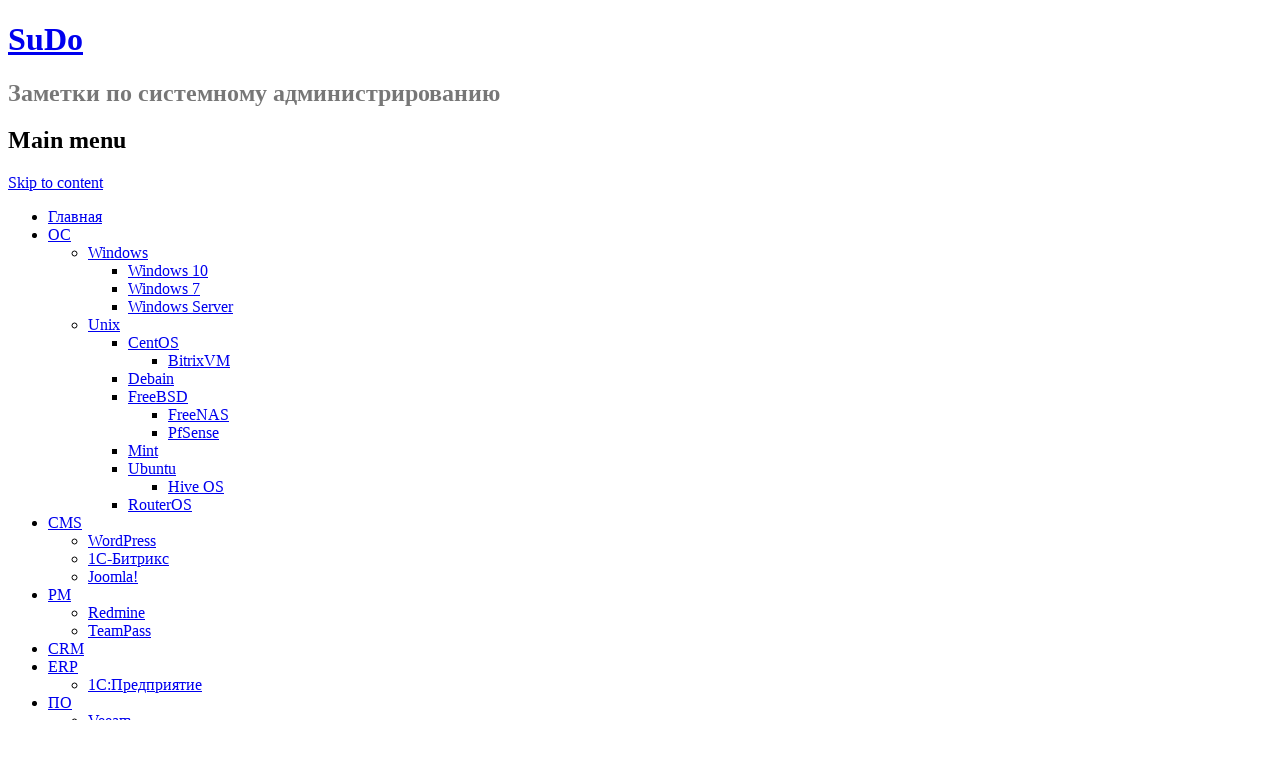

--- FILE ---
content_type: text/html; charset=UTF-8
request_url: https://superuserdo.info/category/os/windows/windows-7/
body_size: 10305
content:
<!DOCTYPE html>
<html lang="ru-RU">
<head>
<meta charset="UTF-8" />
<meta name="viewport" content="width=device-width" />
<meta name="description" content="" />
<meta name="keywords" content="" />
<title>Windows 7 | SuDo</title>
<link rel="profile" href="http://gmpg.org/xfn/11" />
<link rel="pingback" href="https://superuserdo.info/xmlrpc.php" />
<!--[if lt IE 9]>
<script src="https://superuserdo.info/wp-content/themes/reddle/js/html5.js" type="text/javascript"></script>
<![endif]-->

<link rel="alternate" type="application/rss+xml" title="SuDo &raquo; Лента" href="https://superuserdo.info/feed/" />
<link rel="alternate" type="application/rss+xml" title="SuDo &raquo; Лента комментариев" href="https://superuserdo.info/comments/feed/" />
<link rel="alternate" type="application/rss+xml" title="SuDo &raquo; Лента рубрики Windows 7" href="https://superuserdo.info/category/os/windows/windows-7/feed/" />
<link rel='stylesheet' id='gglcptch-css'  href='https://superuserdo.info/wp-content/plugins/google-captcha/css/gglcptch.css?ver=1.30' type='text/css' media='all' />
<link rel='stylesheet' id='reddle-style-css'  href='https://superuserdo.info/wp-content/themes/reddle/style.css?ver=4.1.40' type='text/css' media='all' />
<script type='text/javascript' src='https://superuserdo.info/wp-includes/js/jquery/jquery.js?ver=1.11.1'></script>
<script type='text/javascript' src='https://superuserdo.info/wp-includes/js/jquery/jquery-migrate.min.js?ver=1.2.1'></script>
<link rel="EditURI" type="application/rsd+xml" title="RSD" href="https://superuserdo.info/xmlrpc.php?rsd" />
<link rel="wlwmanifest" type="application/wlwmanifest+xml" href="https://superuserdo.info/wp-includes/wlwmanifest.xml" /> 
<meta name="generator" content="WordPress 4.1.40" />

<script>
var wpp_page_id = "688";
var wpp_page_title = "IE 11: An error has ocurredJSPlugin.3005";
</script>	<style type="text/css">
	#masthead img {
		float: left;
	}
			#site-description {
			color: #777 !important;
		}
		</style>
	<style type="text/css" id="syntaxhighlighteranchor"></style>
</head>

<body class="archive category category-windows-7 category-69 primary secondary indexed fluid">
<div id="page" class="hfeed">
	<header id="masthead" role="banner">
		<div class="site-branding">
			<h1 id="site-title"><a href="https://superuserdo.info/" title="SuDo" rel="home">SuDo</a></h1>
			<h2 id="site-description">Заметки по системному администрированию</h2>
		</div><!-- .site-branding -->

		
				<nav id="access" role="navigation">
			<h1 class="assistive-text section-heading">Main menu</h1>
			<div class="skip-link assistive-text"><a href="#content" title="Skip to content">Skip to content</a></div>

			<div class="menu-%d0%bc%d0%b5%d0%bd%d1%8e-1-container"><ul id="menu-%d0%bc%d0%b5%d0%bd%d1%8e-1" class="menu"><li id="menu-item-37" class="menu-item menu-item-type-custom menu-item-object-custom menu-item-37"><a href="http://superuserdo.info/">Главная</a></li>
<li id="menu-item-46" class="menu-item menu-item-type-taxonomy menu-item-object-category current-category-ancestor current-menu-ancestor menu-item-has-children menu-item-46"><a href="https://superuserdo.info/category/os/">ОС</a>
<ul class="sub-menu">
	<li id="menu-item-384" class="menu-item menu-item-type-taxonomy menu-item-object-category current-category-ancestor current-menu-ancestor current-menu-parent current-category-parent menu-item-has-children menu-item-384"><a href="https://superuserdo.info/category/os/windows/">Windows</a>
	<ul class="sub-menu">
		<li id="menu-item-421" class="menu-item menu-item-type-taxonomy menu-item-object-category menu-item-421"><a href="https://superuserdo.info/category/os/windows/windows-10/">Windows 10</a></li>
		<li id="menu-item-225" class="menu-item menu-item-type-taxonomy menu-item-object-category current-menu-item menu-item-225"><a href="https://superuserdo.info/category/os/windows/windows-7/">Windows 7</a></li>
		<li id="menu-item-206" class="menu-item menu-item-type-taxonomy menu-item-object-category menu-item-206"><a href="https://superuserdo.info/category/os/windows/windows-server/">Windows Server</a></li>
	</ul>
</li>
	<li id="menu-item-382" class="menu-item menu-item-type-taxonomy menu-item-object-category menu-item-has-children menu-item-382"><a href="https://superuserdo.info/category/os/unix/">Unix</a>
	<ul class="sub-menu">
		<li id="menu-item-325" class="menu-item menu-item-type-taxonomy menu-item-object-category menu-item-has-children menu-item-325"><a href="https://superuserdo.info/category/os/unix/centos/">CentOS</a>
		<ul class="sub-menu">
			<li id="menu-item-326" class="menu-item menu-item-type-taxonomy menu-item-object-category menu-item-326"><a href="https://superuserdo.info/category/os/unix/centos/bitrixvm/">BitrixVM</a></li>
		</ul>
</li>
		<li id="menu-item-95" class="menu-item menu-item-type-taxonomy menu-item-object-category menu-item-95"><a href="https://superuserdo.info/category/os/unix/debian/">Debain</a></li>
		<li id="menu-item-383" class="menu-item menu-item-type-taxonomy menu-item-object-category menu-item-has-children menu-item-383"><a href="https://superuserdo.info/category/os/unix/freebsd/">FreeBSD</a>
		<ul class="sub-menu">
			<li id="menu-item-385" class="menu-item menu-item-type-taxonomy menu-item-object-category menu-item-385"><a href="https://superuserdo.info/category/os/unix/freebsd/freenas/">FreeNAS</a></li>
			<li id="menu-item-471" class="menu-item menu-item-type-taxonomy menu-item-object-category menu-item-471"><a href="https://superuserdo.info/category/os/unix/freebsd/pfsense/">PfSense</a></li>
		</ul>
</li>
		<li id="menu-item-260" class="menu-item menu-item-type-taxonomy menu-item-object-category menu-item-260"><a href="https://superuserdo.info/category/os/unix/mint/">Mint</a></li>
		<li id="menu-item-57" class="menu-item menu-item-type-taxonomy menu-item-object-category menu-item-has-children menu-item-57"><a href="https://superuserdo.info/category/os/unix/ubuntu/">Ubuntu</a>
		<ul class="sub-menu">
			<li id="menu-item-578" class="menu-item menu-item-type-taxonomy menu-item-object-category menu-item-578"><a href="https://superuserdo.info/category/os/unix/ubuntu/hive-os/">Hive OS</a></li>
		</ul>
</li>
		<li id="menu-item-715" class="menu-item menu-item-type-taxonomy menu-item-object-category menu-item-715"><a href="https://superuserdo.info/category/os/unix/routeros/">RouterOS</a></li>
	</ul>
</li>
</ul>
</li>
<li id="menu-item-43" class="menu-item menu-item-type-taxonomy menu-item-object-category menu-item-has-children menu-item-43"><a href="https://superuserdo.info/category/cms/">CMS</a>
<ul class="sub-menu">
	<li id="menu-item-709" class="menu-item menu-item-type-taxonomy menu-item-object-category menu-item-709"><a href="https://superuserdo.info/category/cms/wordpress/">WordPress</a></li>
	<li id="menu-item-323" class="menu-item menu-item-type-taxonomy menu-item-object-category menu-item-323"><a href="https://superuserdo.info/category/cms/bitrix/">1С-Битрикс</a></li>
	<li id="menu-item-50" class="menu-item menu-item-type-taxonomy menu-item-object-category menu-item-50"><a href="https://superuserdo.info/category/cms/joomla/">Joomla!</a></li>
</ul>
</li>
<li id="menu-item-85" class="menu-item menu-item-type-taxonomy menu-item-object-category menu-item-has-children menu-item-85"><a href="https://superuserdo.info/category/pm/">PM</a>
<ul class="sub-menu">
	<li id="menu-item-49" class="menu-item menu-item-type-taxonomy menu-item-object-category menu-item-49"><a href="https://superuserdo.info/category/pm/redmine/">Redmine</a></li>
	<li id="menu-item-362" class="menu-item menu-item-type-taxonomy menu-item-object-category menu-item-362"><a href="https://superuserdo.info/category/pm/teampass/">TeamPass</a></li>
</ul>
</li>
<li id="menu-item-44" class="menu-item menu-item-type-taxonomy menu-item-object-category menu-item-44"><a href="https://superuserdo.info/category/crm/">CRM</a></li>
<li id="menu-item-86" class="menu-item menu-item-type-taxonomy menu-item-object-category menu-item-has-children menu-item-86"><a href="https://superuserdo.info/category/erp/">ERP</a>
<ul class="sub-menu">
	<li id="menu-item-87" class="menu-item menu-item-type-taxonomy menu-item-object-category menu-item-87"><a href="https://superuserdo.info/category/erp/1c/">1С:Предприятие</a></li>
</ul>
</li>
<li id="menu-item-621" class="menu-item menu-item-type-taxonomy menu-item-object-category menu-item-has-children menu-item-621"><a href="https://superuserdo.info/category/software/">ПО</a>
<ul class="sub-menu">
	<li id="menu-item-622" class="menu-item menu-item-type-taxonomy menu-item-object-category menu-item-622"><a href="https://superuserdo.info/category/software/veeam/">Veeam</a></li>
</ul>
</li>
<li id="menu-item-48" class="menu-item menu-item-type-taxonomy menu-item-object-category menu-item-has-children menu-item-48"><a href="https://superuserdo.info/category/programming/">Программирование</a>
<ul class="sub-menu">
	<li id="menu-item-93" class="menu-item menu-item-type-taxonomy menu-item-object-category menu-item-93"><a href="https://superuserdo.info/category/programming/php/">PHP</a></li>
	<li id="menu-item-94" class="menu-item menu-item-type-taxonomy menu-item-object-category menu-item-94"><a href="https://superuserdo.info/category/programming/shell/">sh/csh/ksh/bash</a></li>
</ul>
</li>
<li id="menu-item-529" class="menu-item menu-item-type-taxonomy menu-item-object-category menu-item-has-children menu-item-529"><a href="https://superuserdo.info/category/%d0%bf%d1%80%d0%be%d1%87%d0%b5%d0%b5/">Прочее</a>
<ul class="sub-menu">
	<li id="menu-item-792" class="menu-item menu-item-type-taxonomy menu-item-object-category menu-item-792"><a href="https://superuserdo.info/category/hardware/">Устройства</a></li>
</ul>
</li>
<li id="menu-item-374" class="menu-item menu-item-type-post_type menu-item-object-page menu-item-374"><a href="https://superuserdo.info/%d1%83%d1%81%d0%bb%d1%83%d0%b3%d0%b8/">Услуги</a></li>
</ul></div>		</nav><!-- #access -->
			</header><!-- #masthead -->

	<div id="main">
		<section id="primary">
			<div id="content" role="main">

			
				<header class="page-header">
					<h1 class="page-title">
						Windows 7					</h1>
									</header>

					<nav id="nav-above">
		<h1 class="assistive-text section-heading">Post navigation</h1>

	
				<div class="nav-previous"><a href="https://superuserdo.info/category/os/windows/windows-7/page/2/" ><span class="meta-nav">&larr;</span> Older posts</a></div>
		
		
	
	</nav><!-- #nav-above -->
	
								
					
<article id="post-688" class="post-688 post type-post status-publish format-standard hentry category-windows-7 tag-activex tag-ie tag-188">
		<header class="entry-header">
		<h1 class="entry-title"><a href="https://superuserdo.info/os/windows/windows-7/ie-11-an-error-has-ocurredjsplugin-3005/" rel="bookmark">IE 11: An error has ocurredJSPlugin.3005</a></h1>

				<div class="entry-meta">
			<span class="byline">Posted by <span class="author vcard"><a class="url fn n" href="https://superuserdo.info/author/admin/" title="View all posts by Lisandr" rel="author">Lisandr</a></span></span>		</div><!-- .entry-meta -->
		
				<p class="comments-link"><a href="https://superuserdo.info/os/windows/windows-7/ie-11-an-error-has-ocurredjsplugin-3005/#respond" title="Прокомментировать запись &laquo;IE 11: An error has ocurredJSPlugin.3005&raquo;"><span class="no-reply">0</span></a></p>
			</header><!-- .entry-header -->

		<div class="entry-content">
		<p><em>В Windows 7 в Internet Explorer 11, при посещении сайта, не выполняется загрузка ActiveX-компонента. Средства разработчика браузера отображают следующую ошибку:<br />
Exception in window.onload: Error: An error has ocurredJSPlugin.3005</em></p>
<p>Для устранения данной проблемы, Microsoft выпустила обновления для Internet Explorer:<br />
для 32-разрядных ОС <a href="https://www.microsoft.com/ru-RU/download/confirmation.aspx?id=45134" title="накопительное обновление для системы безопасности браузера" rel="noopener" target="_blank">https://www.microsoft.com/ru-RU/download/confirmation.aspx?id=45134</a><br />
для 64-разрядных ОС <a href="https://www.microsoft.com/ru-RU/download/confirmation.aspx?id=45134" title="накопительное обновление для системы безопасности браузера" rel="noopener" target="_blank">https://www.microsoft.com/ru-RU/download/confirmation.aspx?id=45154</a></p>
			</div><!-- .entry-content -->
	
		<footer class="entry-meta">
								<p class="cat-links taxonomy-links">
				Posted in <a href="https://superuserdo.info/category/os/windows/windows-7/" rel="category tag">Windows 7</a>			</p>
			
						<p class="tag-links taxonomy-links">
				Tagged <a href="https://superuserdo.info/tag/activex/" rel="tag">ActiveX</a>, <a href="https://superuserdo.info/tag/ie/" rel="tag">IE</a>, <a href="https://superuserdo.info/tag/%d0%be%d0%b1%d0%bd%d0%be%d0%b2%d0%bb%d0%b5%d0%bd%d0%b8%d0%b5/" rel="tag">обновление</a>			</p>
					
		<p class="date-link"><a href="https://superuserdo.info/os/windows/windows-7/ie-11-an-error-has-ocurredjsplugin-3005/" title="Permalink to IE 11: An error has ocurredJSPlugin.3005" rel="bookmark" class="permalink"><span class="month">Мар</span><span class="sep">&middot;</span><span class="day">17</span></a></p>

			</footer><!-- #entry-meta -->
	</article><!-- #post-## -->

				
					
<article id="post-597" class="post-597 post type-post status-publish format-standard hentry category-windows-7 tag-nla tag-rdp">
		<header class="entry-header">
		<h1 class="entry-title"><a href="https://superuserdo.info/os/windows/windows-7/rdp-%d0%bf%d0%be%d1%81%d0%bb%d0%b5-%d0%b0%d0%b2%d1%82%d0%be%d1%80%d0%b8%d0%b7%d0%b0%d1%86%d0%b8%d0%b8-%d0%be%d0%ba%d0%bd%d0%be-%d0%bf%d1%80%d0%be%d0%bf%d0%b0%d0%b4%d0%b0%d0%b5%d1%82/" rel="bookmark">RDP — после авторизации окно пропадает</a></h1>

				<div class="entry-meta">
			<span class="byline">Posted by <span class="author vcard"><a class="url fn n" href="https://superuserdo.info/author/admin/" title="View all posts by Lisandr" rel="author">Lisandr</a></span></span>		</div><!-- .entry-meta -->
		
				<p class="comments-link"><a href="https://superuserdo.info/os/windows/windows-7/rdp-%d0%bf%d0%be%d1%81%d0%bb%d0%b5-%d0%b0%d0%b2%d1%82%d0%be%d1%80%d0%b8%d0%b7%d0%b0%d1%86%d0%b8%d0%b8-%d0%be%d0%ba%d0%bd%d0%be-%d0%bf%d1%80%d0%be%d0%bf%d0%b0%d0%b4%d0%b0%d0%b5%d1%82/#respond" title="Прокомментировать запись &laquo;RDP — после авторизации окно пропадает&raquo;"><span class="no-reply">0</span></a></p>
			</header><!-- .entry-header -->

		<div class="entry-content">
		<p><em>После ввода учетных данных пользователя, при попытке подключения к удалённому рабочему столу, окно RDP просто пропадает. При этом, процесс mstsc.exe остаётся запущенным.</em><br />
Такая проблема может возникать при проверке подлинности на уровне сети, и решается отключением NLA на стороне сервера: <strong>Пуск</strong> → <strong>Панель управления</strong> → <strong>Система</strong> → <strong>Дополнительные параметры системы</strong> → <strong>Удалённый доступ</strong> → снять галочку <strong>Разрешить подключаться только с компьютеров, на которых работает удаленный рабочий стол с проверкой подлинности на уровне сети</strong>.</p>
			</div><!-- .entry-content -->
	
		<footer class="entry-meta">
								<p class="cat-links taxonomy-links">
				Posted in <a href="https://superuserdo.info/category/os/windows/windows-7/" rel="category tag">Windows 7</a>			</p>
			
						<p class="tag-links taxonomy-links">
				Tagged <a href="https://superuserdo.info/tag/nla/" rel="tag">NLA</a>, <a href="https://superuserdo.info/tag/rdp/" rel="tag">RDP</a>			</p>
					
		<p class="date-link"><a href="https://superuserdo.info/os/windows/windows-7/rdp-%d0%bf%d0%be%d1%81%d0%bb%d0%b5-%d0%b0%d0%b2%d1%82%d0%be%d1%80%d0%b8%d0%b7%d0%b0%d1%86%d0%b8%d0%b8-%d0%be%d0%ba%d0%bd%d0%be-%d0%bf%d1%80%d0%be%d0%bf%d0%b0%d0%b4%d0%b0%d0%b5%d1%82/" title="Permalink to RDP — после авторизации окно пропадает" rel="bookmark" class="permalink"><span class="month">Окт</span><span class="sep">&middot;</span><span class="day">11</span></a></p>

			</footer><!-- #entry-meta -->
	</article><!-- #post-## -->

				
					
<article id="post-432" class="post-432 post type-post status-publish format-standard hentry category-windows-7">
		<header class="entry-header">
		<h1 class="entry-title"><a href="https://superuserdo.info/os/windows/windows-7/%d0%be%d0%b1%d0%bd%d0%be%d0%b2%d0%bb%d0%b5%d0%bd%d0%b8%d0%b5-kb4093118-%d0%bf%d0%b5%d1%80%d0%b5%d0%b7%d0%b0%d0%b3%d1%80%d1%83%d0%b7%d0%ba%d0%b0-windows/" rel="bookmark">Обновление KB4093118 &#8212; перезагрузка Windows</a></h1>

				<div class="entry-meta">
			<span class="byline">Posted by <span class="author vcard"><a class="url fn n" href="https://superuserdo.info/author/admin/" title="View all posts by Lisandr" rel="author">Lisandr</a></span></span>		</div><!-- .entry-meta -->
		
				<p class="comments-link"><a href="https://superuserdo.info/os/windows/windows-7/%d0%be%d0%b1%d0%bd%d0%be%d0%b2%d0%bb%d0%b5%d0%bd%d0%b8%d0%b5-kb4093118-%d0%bf%d0%b5%d1%80%d0%b5%d0%b7%d0%b0%d0%b3%d1%80%d1%83%d0%b7%d0%ba%d0%b0-windows/#respond" title="Прокомментировать запись &laquo;Обновление KB4093118 &#8212; перезагрузка Windows&raquo;"><span class="no-reply">0</span></a></p>
			</header><!-- .entry-header -->

		<div class="entry-content">
		<p><em>После автоматической установки пакета обновлений <strong>KB4093118</strong>, при подключении компьютера к интернету, операционная система перезагружается.</em><br />
Средство проверки системных файлов (SFC.exe) в данном случаем не помогает. Также не помогает переустановка драйверов сетевых интерфейсов. В добавок, не во всех случаях помогает ручное удаление пакета <strong>KB4093118</strong>.<br />
По умолчанию, при установке обновлений, Windows создаёт точку восстановления системы. Наиболее правильным решением проблемы, является откат системы: Пуск → Все программы → Стандартные → Служебные → Восстановление системы.</p>
			</div><!-- .entry-content -->
	
		<footer class="entry-meta">
								<p class="cat-links taxonomy-links">
				Posted in <a href="https://superuserdo.info/category/os/windows/windows-7/" rel="category tag">Windows 7</a>			</p>
			
					
		<p class="date-link"><a href="https://superuserdo.info/os/windows/windows-7/%d0%be%d0%b1%d0%bd%d0%be%d0%b2%d0%bb%d0%b5%d0%bd%d0%b8%d0%b5-kb4093118-%d0%bf%d0%b5%d1%80%d0%b5%d0%b7%d0%b0%d0%b3%d1%80%d1%83%d0%b7%d0%ba%d0%b0-windows/" title="Permalink to Обновление KB4093118 &#8212; перезагрузка Windows" rel="bookmark" class="permalink"><span class="month">Апр</span><span class="sep">&middot;</span><span class="day">27</span></a></p>

			</footer><!-- #entry-meta -->
	</article><!-- #post-## -->

				
					
<article id="post-355" class="post-355 post type-post status-publish format-standard hentry category-windows-7 tag-ad tag-dc tag-freenas tag-samba tag-windows-2">
		<header class="entry-header">
		<h1 class="entry-title"><a href="https://superuserdo.info/os/windows/windows-7/%d0%bd%d0%b5-%d1%83%d0%b4%d0%b0%d0%bb%d0%be%d1%81%d1%8c-%d1%80%d0%b0%d0%b7%d1%80%d0%b5%d1%88%d0%b8%d1%82%d1%8c-dns-%d0%b8%d0%bc%d1%8f-%d0%ba%d0%be%d0%bd%d1%82%d1%80%d0%be%d0%bb%d0%bb%d0%b5%d1%80%d0%b0/" rel="bookmark">Не удалось разрешить DNS-имя контроллера домена в присоединяемом домене</a></h1>

				<div class="entry-meta">
			<span class="byline">Posted by <span class="author vcard"><a class="url fn n" href="https://superuserdo.info/author/admin/" title="View all posts by Lisandr" rel="author">Lisandr</a></span></span>		</div><!-- .entry-meta -->
		
				<p class="comments-link"><a href="https://superuserdo.info/os/windows/windows-7/%d0%bd%d0%b5-%d1%83%d0%b4%d0%b0%d0%bb%d0%be%d1%81%d1%8c-%d1%80%d0%b0%d0%b7%d1%80%d0%b5%d1%88%d0%b8%d1%82%d1%8c-dns-%d0%b8%d0%bc%d1%8f-%d0%ba%d0%be%d0%bd%d1%82%d1%80%d0%be%d0%bb%d0%bb%d0%b5%d1%80%d0%b0/#respond" title="Прокомментировать запись &laquo;Не удалось разрешить DNS-имя контроллера домена в присоединяемом домене&raquo;"><span class="no-reply">0</span></a></p>
			</header><!-- .entry-header -->

		<div class="entry-content">
		<p><em>При подключении Windows 7 к домену, без DNS-сервера в сети, отображается ошибка: Не удалось разрешить DNS-имя контроллера домена в присоединяемом домене.</em><br />
Данную проблему можно обойти, указав в настройках сетевого интерфейса IP-адрес контроллера домена в качестве одного из DNS серверов.</p>
			</div><!-- .entry-content -->
	
		<footer class="entry-meta">
								<p class="cat-links taxonomy-links">
				Posted in <a href="https://superuserdo.info/category/os/windows/windows-7/" rel="category tag">Windows 7</a>			</p>
			
						<p class="tag-links taxonomy-links">
				Tagged <a href="https://superuserdo.info/tag/ad/" rel="tag">AD</a>, <a href="https://superuserdo.info/tag/dc/" rel="tag">DC</a>, <a href="https://superuserdo.info/tag/freenas/" rel="tag">FreeNAS</a>, <a href="https://superuserdo.info/tag/samba/" rel="tag">Samba</a>, <a href="https://superuserdo.info/tag/windows-2/" rel="tag">windows</a>			</p>
					
		<p class="date-link"><a href="https://superuserdo.info/os/windows/windows-7/%d0%bd%d0%b5-%d1%83%d0%b4%d0%b0%d0%bb%d0%be%d1%81%d1%8c-%d1%80%d0%b0%d0%b7%d1%80%d0%b5%d1%88%d0%b8%d1%82%d1%8c-dns-%d0%b8%d0%bc%d1%8f-%d0%ba%d0%be%d0%bd%d1%82%d1%80%d0%be%d0%bb%d0%bb%d0%b5%d1%80%d0%b0/" title="Permalink to Не удалось разрешить DNS-имя контроллера домена в присоединяемом домене" rel="bookmark" class="permalink"><span class="month">Июл</span><span class="sep">&middot;</span><span class="day">10</span></a></p>

			</footer><!-- #entry-meta -->
	</article><!-- #post-## -->

				
					
<article id="post-347" class="post-347 post type-post status-publish format-standard hentry category-windows-7 tag-cmd">
		<header class="entry-header">
		<h1 class="entry-title"><a href="https://superuserdo.info/os/windows/windows-7/%d0%b7%d0%b0%d0%b3%d1%80%d1%83%d0%b7%d0%be%d1%87%d0%bd%d0%b0%d1%8f-%d1%84%d0%bb%d1%8d%d1%88%d0%ba%d0%b0-%d1%81%d1%80%d0%b5%d0%b4%d1%81%d1%82%d0%b2%d0%b0%d0%bc%d0%b8-windows/" rel="bookmark">Загрузочная флэшка средствами Windows</a></h1>

				<div class="entry-meta">
			<span class="byline">Posted by <span class="author vcard"><a class="url fn n" href="https://superuserdo.info/author/admin/" title="View all posts by Lisandr" rel="author">Lisandr</a></span></span>		</div><!-- .entry-meta -->
		
				<p class="comments-link"><a href="https://superuserdo.info/os/windows/windows-7/%d0%b7%d0%b0%d0%b3%d1%80%d1%83%d0%b7%d0%be%d1%87%d0%bd%d0%b0%d1%8f-%d1%84%d0%bb%d1%8d%d1%88%d0%ba%d0%b0-%d1%81%d1%80%d0%b5%d0%b4%d1%81%d1%82%d0%b2%d0%b0%d0%bc%d0%b8-windows/#respond" title="Прокомментировать запись &laquo;Загрузочная флэшка средствами Windows&raquo;"><span class="no-reply">0</span></a></p>
			</header><!-- .entry-header -->

		<div class="entry-content">
		<p>Для того, чтобы создать загрузочную флешку в Windows, без использования сторонних программ, необходимо запустить командную строку (<strong>Win</strong>+<strong>R</strong> → cmd) и ввести следующие команды (после ввода каждой команды необходимо нажать клавишу <strong>Enter</strong>):<br />
запустить редактор дисковых разделов</p>
<blockquote><p>diskpart</p></blockquote>
<p>получить список дисков</p>
<blockquote><p>list disk</p></blockquote>
<p>выбрать диск являющийся флэшкой</p>
<blockquote><p>select disk <em>номер_диска</em></p></blockquote>
<p>удалить все разделы</p>
<blockquote><p>clean</p></blockquote>
<p>создать основной раздел</p>
<blockquote><p>create partition primary</p></blockquote>
<p>сделать его активным (системным)</p>
<blockquote><p>active</p></blockquote>
<p>создать файловую систему на нём</p>
<blockquote><p>format fs=NTFS QUICK</p></blockquote>
<p>После чего, скопировать на флэшку файлы из дистрибутива операционной системы (если это ISO образ, то извлечь из него файлы можно практически любым архиватором).</p>
			</div><!-- .entry-content -->
	
		<footer class="entry-meta">
								<p class="cat-links taxonomy-links">
				Posted in <a href="https://superuserdo.info/category/os/windows/windows-7/" rel="category tag">Windows 7</a>			</p>
			
						<p class="tag-links taxonomy-links">
				Tagged <a href="https://superuserdo.info/tag/cmd/" rel="tag">cmd</a>			</p>
					
		<p class="date-link"><a href="https://superuserdo.info/os/windows/windows-7/%d0%b7%d0%b0%d0%b3%d1%80%d1%83%d0%b7%d0%be%d1%87%d0%bd%d0%b0%d1%8f-%d1%84%d0%bb%d1%8d%d1%88%d0%ba%d0%b0-%d1%81%d1%80%d0%b5%d0%b4%d1%81%d1%82%d0%b2%d0%b0%d0%bc%d0%b8-windows/" title="Permalink to Загрузочная флэшка средствами Windows" rel="bookmark" class="permalink"><span class="month">Июн</span><span class="sep">&middot;</span><span class="day">01</span></a></p>

			</footer><!-- #entry-meta -->
	</article><!-- #post-## -->

				
					
<article id="post-319" class="post-319 post type-post status-publish format-standard hentry category-windows-7 tag-chrome tag-rc4 tag-ssl tag-tls">
		<header class="entry-header">
		<h1 class="entry-title"><a href="https://superuserdo.info/os/windows/windows-7/chrome-err_ssl_version_or_cipher_mismatch/" rel="bookmark">Chrome: ERR_SSL_VERSION_OR_CIPHER_MISMATCH</a></h1>

				<div class="entry-meta">
			<span class="byline">Posted by <span class="author vcard"><a class="url fn n" href="https://superuserdo.info/author/admin/" title="View all posts by Lisandr" rel="author">Lisandr</a></span></span>		</div><!-- .entry-meta -->
		
				<p class="comments-link"><a href="https://superuserdo.info/os/windows/windows-7/chrome-err_ssl_version_or_cipher_mismatch/#comments" title="Прокомментировать запись &laquo;Chrome: ERR_SSL_VERSION_OR_CIPHER_MISMATCH&raquo;">3</a></p>
			</header><!-- .entry-header -->

		<div class="entry-content">
		<p><em>Клиент и сервер поддерживают разные версии протокола SSL или набора шифров. Скорее всего, сервер использует шифр RC4, который считается небезопасным.</em></p>
<p>Открываем настройки, указав в адресной строке браузера: <strong>chrome://flags</strong><br />
Ищем настройку &#171;<strong>Максимальная версия TLS включена</strong>&#187; (Ctrl+F).<br />
В выпадающем списке выбираем минимальную версию TLS.<br />
Нажимаем на кнопку <strong>перезапустить</strong>.<br />
Пытаемся открыть нужный сайт снова.<br />
P.S.: Может отобразится сообщение &#171;Ваше подключение не защищено&#187;, если этот факт Вас не пугает, нажмите на ссылку &#171;Дополнительно&#187;. После чего, в отображённом тексте, нажмите на ссылку &#171;Перейти на сайт <адрес сайта> (небезопасно)&#187;.</p>
			</div><!-- .entry-content -->
	
		<footer class="entry-meta">
								<p class="cat-links taxonomy-links">
				Posted in <a href="https://superuserdo.info/category/os/windows/windows-7/" rel="category tag">Windows 7</a>			</p>
			
						<p class="tag-links taxonomy-links">
				Tagged <a href="https://superuserdo.info/tag/chrome/" rel="tag">chrome</a>, <a href="https://superuserdo.info/tag/rc4/" rel="tag">rc4</a>, <a href="https://superuserdo.info/tag/ssl/" rel="tag">ssl</a>, <a href="https://superuserdo.info/tag/tls/" rel="tag">tls</a>			</p>
					
		<p class="date-link"><a href="https://superuserdo.info/os/windows/windows-7/chrome-err_ssl_version_or_cipher_mismatch/" title="Permalink to Chrome: ERR_SSL_VERSION_OR_CIPHER_MISMATCH" rel="bookmark" class="permalink"><span class="month">Ноя</span><span class="sep">&middot;</span><span class="day">22</span></a></p>

			</footer><!-- #entry-meta -->
	</article><!-- #post-## -->

				
					
<article id="post-243" class="post-243 post type-post status-publish format-standard hentry category-windows-7 tag-aptana tag-jni tag-jre">
		<header class="entry-header">
		<h1 class="entry-title"><a href="https://superuserdo.info/os/windows/windows-7/aptana-studio-failed-to-load-jni-shared-library-jvm-dll/" rel="bookmark">Aptana Studio: Failed to load JNI shared library — jvm.dll</a></h1>

				<div class="entry-meta">
			<span class="byline">Posted by <span class="author vcard"><a class="url fn n" href="https://superuserdo.info/author/admin/" title="View all posts by Lisandr" rel="author">Lisandr</a></span></span>		</div><!-- .entry-meta -->
		
				<p class="comments-link"><a href="https://superuserdo.info/os/windows/windows-7/aptana-studio-failed-to-load-jni-shared-library-jvm-dll/#respond" title="Прокомментировать запись &laquo;Aptana Studio: Failed to load JNI shared library — jvm.dll&raquo;"><span class="no-reply">0</span></a></p>
			</header><!-- .entry-header -->

		<div class="entry-content">
		<p><em>При запуске Aptana Studio отображается окно с ошибкой «Failed to load JNI shared library» и указанием пути до библиотеки jvm.dll.</em></p>
<ul>
<li>Проверьте наличие файла по указанному пути.</li>
<li>Проверьте наличие пути <em>C:\ProgramData\Oracle\Java\javapath</em> в системной переменной <strong>PATH</strong> (Пуск → Панель управления → Система → Дополнительные параметры системы → закладка Дополнительно → кнопка Переменные среды → список Системные переменные).</li>
<li>Проверьте разрядность установленной в системе Java Runtime Environment. Не смотря на то, что Aptana Studio 3 является x64 Compatible, для неё требуется 32-разрядная JRE.</li>
</ul>
<p>В общем, для решения проблемы требуется просто установить 32-разрядную JRE.</p>
			</div><!-- .entry-content -->
	
		<footer class="entry-meta">
								<p class="cat-links taxonomy-links">
				Posted in <a href="https://superuserdo.info/category/os/windows/windows-7/" rel="category tag">Windows 7</a>			</p>
			
						<p class="tag-links taxonomy-links">
				Tagged <a href="https://superuserdo.info/tag/aptana/" rel="tag">aptana</a>, <a href="https://superuserdo.info/tag/jni/" rel="tag">JNI</a>, <a href="https://superuserdo.info/tag/jre/" rel="tag">JRE</a>			</p>
					
		<p class="date-link"><a href="https://superuserdo.info/os/windows/windows-7/aptana-studio-failed-to-load-jni-shared-library-jvm-dll/" title="Permalink to Aptana Studio: Failed to load JNI shared library — jvm.dll" rel="bookmark" class="permalink"><span class="month">Июл</span><span class="sep">&middot;</span><span class="day">11</span></a></p>

			</footer><!-- #entry-meta -->
	</article><!-- #post-## -->

				
					
<article id="post-240" class="post-240 post type-post status-publish format-standard hentry category-windows-7 tag-aptana tag-jre tag-windows-2">
		<header class="entry-header">
		<h1 class="entry-title"><a href="https://superuserdo.info/os/windows/windows-7/aptana-studio-java-was-started-but-returned-exit-code-13/" rel="bookmark">Aptana Studio: Java was started but returned exit code 13</a></h1>

				<div class="entry-meta">
			<span class="byline">Posted by <span class="author vcard"><a class="url fn n" href="https://superuserdo.info/author/admin/" title="View all posts by Lisandr" rel="author">Lisandr</a></span></span>		</div><!-- .entry-meta -->
		
				<p class="comments-link"><a href="https://superuserdo.info/os/windows/windows-7/aptana-studio-java-was-started-but-returned-exit-code-13/#comments" title="Прокомментировать запись &laquo;Aptana Studio: Java was started but returned exit code 13&raquo;">1</a></p>
			</header><!-- .entry-header -->

		<div class="entry-content">
		<p><em>После установки, при запуске Aptana Studio отображается окно с ошибкой «Java was started but returned exit code = 13».</em><br />
Вероятнее всего в системе установлена 64-разрядная Java Runtime Environment, при этом для Aptana Studio требуется 32-разрядная (не смотря на то, что Aptana Studio является x64 Compatible).<br />
Для решения проблемы требуется просто установить 32-разрядную JRE.</p>
			</div><!-- .entry-content -->
	
		<footer class="entry-meta">
								<p class="cat-links taxonomy-links">
				Posted in <a href="https://superuserdo.info/category/os/windows/windows-7/" rel="category tag">Windows 7</a>			</p>
			
						<p class="tag-links taxonomy-links">
				Tagged <a href="https://superuserdo.info/tag/aptana/" rel="tag">aptana</a>, <a href="https://superuserdo.info/tag/jre/" rel="tag">JRE</a>, <a href="https://superuserdo.info/tag/windows-2/" rel="tag">windows</a>			</p>
					
		<p class="date-link"><a href="https://superuserdo.info/os/windows/windows-7/aptana-studio-java-was-started-but-returned-exit-code-13/" title="Permalink to Aptana Studio: Java was started but returned exit code 13" rel="bookmark" class="permalink"><span class="month">Июл</span><span class="sep">&middot;</span><span class="day">07</span></a></p>

			</footer><!-- #entry-meta -->
	</article><!-- #post-## -->

				
					
<article id="post-238" class="post-238 post type-post status-publish format-standard hentry category-windows-7 category-windows-server tag-cmd tag-motherboard tag-windows-2">
		<header class="entry-header">
		<h1 class="entry-title"><a href="https://superuserdo.info/os/windows/windows-server/%d0%ba%d0%b0%d0%ba-%d1%83%d0%b7%d0%bd%d0%b0%d1%82%d1%8c-%d0%bc%d0%be%d0%b4%d0%b5%d0%bb%d1%8c-%d0%bc%d0%b0%d1%82%d0%b5%d1%80%d0%b8%d0%bd%d1%81%d0%ba%d0%be%d0%b9-%d0%bf%d0%bb%d0%b0%d1%82%d1%8b-%d0%b2-wi/" rel="bookmark">Как узнать модель материнской платы в Windows</a></h1>

				<div class="entry-meta">
			<span class="byline">Posted by <span class="author vcard"><a class="url fn n" href="https://superuserdo.info/author/admin/" title="View all posts by Lisandr" rel="author">Lisandr</a></span></span>		</div><!-- .entry-meta -->
		
				<p class="comments-link"><a href="https://superuserdo.info/os/windows/windows-server/%d0%ba%d0%b0%d0%ba-%d1%83%d0%b7%d0%bd%d0%b0%d1%82%d1%8c-%d0%bc%d0%be%d0%b4%d0%b5%d0%bb%d1%8c-%d0%bc%d0%b0%d1%82%d0%b5%d1%80%d0%b8%d0%bd%d1%81%d0%ba%d0%be%d0%b9-%d0%bf%d0%bb%d0%b0%d1%82%d1%8b-%d0%b2-wi/#comments" title="Прокомментировать запись &laquo;Как узнать модель материнской платы в Windows&raquo;">3</a></p>
			</header><!-- .entry-header -->

		<div class="entry-content">
		<p>Заходим в Пуск и в строку поиска вписываем <em>cmd</em>, после чего запускаем командную строку. Или же идём в Пуск → Все программы → Стандартные → Командная строка. В окне командной строки пишем:</p>
<blockquote><p>wmic baseboard get product</p></blockquote>
			</div><!-- .entry-content -->
	
		<footer class="entry-meta">
								<p class="cat-links taxonomy-links">
				Posted in <a href="https://superuserdo.info/category/os/windows/windows-7/" rel="category tag">Windows 7</a>, <a href="https://superuserdo.info/category/os/windows/windows-server/" rel="category tag">Windows Server</a>			</p>
			
						<p class="tag-links taxonomy-links">
				Tagged <a href="https://superuserdo.info/tag/cmd/" rel="tag">cmd</a>, <a href="https://superuserdo.info/tag/motherboard/" rel="tag">motherboard</a>, <a href="https://superuserdo.info/tag/windows-2/" rel="tag">windows</a>			</p>
					
		<p class="date-link"><a href="https://superuserdo.info/os/windows/windows-server/%d0%ba%d0%b0%d0%ba-%d1%83%d0%b7%d0%bd%d0%b0%d1%82%d1%8c-%d0%bc%d0%be%d0%b4%d0%b5%d0%bb%d1%8c-%d0%bc%d0%b0%d1%82%d0%b5%d1%80%d0%b8%d0%bd%d1%81%d0%ba%d0%be%d0%b9-%d0%bf%d0%bb%d0%b0%d1%82%d1%8b-%d0%b2-wi/" title="Permalink to Как узнать модель материнской платы в Windows" rel="bookmark" class="permalink"><span class="month">Июл</span><span class="sep">&middot;</span><span class="day">07</span></a></p>

			</footer><!-- #entry-meta -->
	</article><!-- #post-## -->

				
					
<article id="post-223" class="post-223 post type-post status-publish format-standard hentry category-windows-7 tag-dvr tag-ie tag-windows-2">
		<header class="entry-header">
		<h1 class="entry-title"><a href="https://superuserdo.info/os/windows/windows-7/ie-x64-vs-ie-x32/" rel="bookmark">IE x64 — Не отображается страница</a></h1>

				<div class="entry-meta">
			<span class="byline">Posted by <span class="author vcard"><a class="url fn n" href="https://superuserdo.info/author/admin/" title="View all posts by Lisandr" rel="author">Lisandr</a></span></span>		</div><!-- .entry-meta -->
		
				<p class="comments-link"><a href="https://superuserdo.info/os/windows/windows-7/ie-x64-vs-ie-x32/#comments" title="Прокомментировать запись &laquo;IE x64 — Не отображается страница&raquo;">2</a></p>
			</header><!-- .entry-header -->

		<div class="entry-content">
		<p><em>Попытка подключиться к видеорегистратору, поддерживающему удалённое подключение только посредством обозревателя Internet Explorer, заканчивалась безрезультатно: отображение белой страницы с пиктограммой незагруженной картинки, вместо подключения плагина и отображения страницы аутентификации. Попытка подключиться к другому видеорегистратору, так же заканчивалась неудачей: отображалась страница с фоновой заливкой, без формы аутентификации, при этом в окне отладки сценария отображалась ошибка &#171;Объект не поддерживает это свойство или метод&#187;.<br />
Ошибка наблюдалась в Internet Explorer различных версий (от 8 до 11), с различными настройками безопасности и дополнительных параметров, с и без режима совместимости, при наличии административных прав у пользователя системы, с минимальными настройками контроля учётной записи.</em><br />
Проблема решилась использованием 32-разрядной версии обозревателя Internet Explorer.</p>
			</div><!-- .entry-content -->
	
		<footer class="entry-meta">
								<p class="cat-links taxonomy-links">
				Posted in <a href="https://superuserdo.info/category/os/windows/windows-7/" rel="category tag">Windows 7</a>			</p>
			
						<p class="tag-links taxonomy-links">
				Tagged <a href="https://superuserdo.info/tag/dvr/" rel="tag">dvr</a>, <a href="https://superuserdo.info/tag/ie/" rel="tag">IE</a>, <a href="https://superuserdo.info/tag/windows-2/" rel="tag">windows</a>			</p>
					
		<p class="date-link"><a href="https://superuserdo.info/os/windows/windows-7/ie-x64-vs-ie-x32/" title="Permalink to IE x64 — Не отображается страница" rel="bookmark" class="permalink"><span class="month">Июн</span><span class="sep">&middot;</span><span class="day">25</span></a></p>

			</footer><!-- #entry-meta -->
	</article><!-- #post-## -->

				
					<nav id="nav-below">
		<h1 class="assistive-text section-heading">Post navigation</h1>

	
				<div class="nav-previous"><a href="https://superuserdo.info/category/os/windows/windows-7/page/2/" ><span class="meta-nav">&larr;</span> Older posts</a></div>
		
		
	
	</nav><!-- #nav-below -->
	
			
			</div><!-- #content -->
		</section><!-- #primary -->


<div id="secondary" class="widget-area" role="complementary">
	<aside id="search-2" class="widget widget_search"><form method="get" id="searchform" action="https://superuserdo.info/">
	<label for="s" class="assistive-text">Поиск</label>
	<input type="text" class="field" name="s" id="s" placeholder="Поиск" />
	<input type="submit" class="submit" name="submit" id="searchsubmit" value="Искать" />
</form>
</aside><aside id="text-6" class="widget widget_text"><h1 class="widget-title">Реклама без обмана (проверено)</h1>			<div class="textwidget"><a href="http://sharedfarm.by"><img src="http://superuserdo.info/wp-content/themes/reddle/images/bitcoin.jpg" alt="Пассивный заработок биткоинов"></div>
		</aside><aside id="text-7" class="widget widget_text">			<div class="textwidget"><a href="https://vps.s-alpha.ru/partnerka/"><img src="http://superuserdo.info/wp-content/themes/reddle/images/itoffer.jpg" alt="Партнёрская программа"></div>
		</aside></div><!-- #secondary .widget-area -->


	</div><!-- #main -->

	<footer id="colophon" role="contentinfo">
		
		<div id="site-info">
						<a href="http://wordpress.org/" title="A Semantic Personal Publishing Platform" rel="generator">Proudly powered by WordPress</a>
			<span class="sep"> | </span>
			Theme: Reddle by <a href="http://automattic.com/" rel="designer">Automattic</a>.		</div>
	</footer><!-- #colophon -->
</div><!-- #page -->

<!-- Yandex.Metrika counter -->
<script type="text/javascript" >
   (function(m,e,t,r,i,k,a){m[i]=m[i]||function(){(m[i].a=m[i].a||[]).push(arguments)};
   m[i].l=1*new Date();k=e.createElement(t),a=e.getElementsByTagName(t)[0],k.async=1,k.src=r,a.parentNode.insertBefore(k,a)})
   (window, document, "script", "https://mc.yandex.ru/metrika/tag.js", "ym");

   ym(25064849, "init", {
        clickmap:true,
        trackLinks:true,
        accurateTrackBounce:true,
        webvisor:true
   });
</script>
<noscript><div><img src="https://mc.yandex.ru/watch/25064849" style="position:absolute; left:-9999px;" alt="" /></div></noscript>
<!-- /Yandex.Metrika counter -->
</body>
</html>